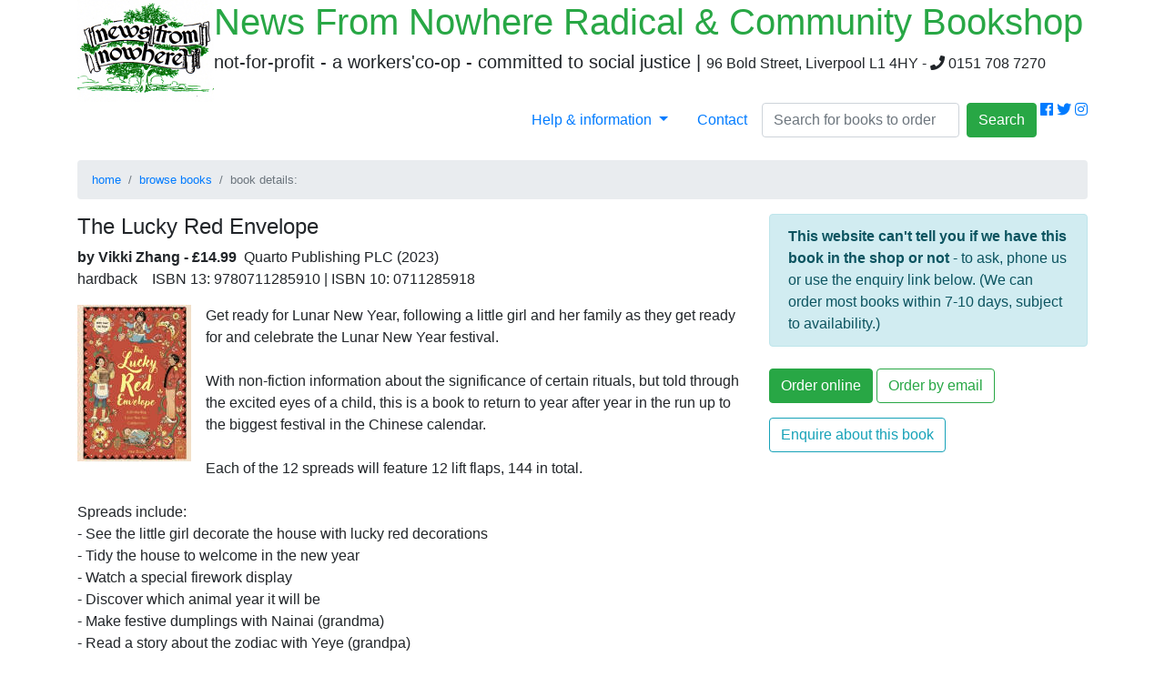

--- FILE ---
content_type: text/html; charset=UTF-8
request_url: https://newsfromnowhere.org.uk/books/DisplayBookInfo.php?ISBN=9780711285910
body_size: 17959
content:
<!DOCTYPE HTML>
 
<html lang='en'>

<head>

<title>The Lucky Red Envelope by Vikki Zhang - News From Nowhere Radical &amp; Community Bookshop, Liverpool</title>

<meta name='description' content='Book Details: The Lucky Red Envelope by Vikki Zhang'>

<meta name='author' content='News From Nowhere Co-operative Ltd'>
    
<meta charset='utf-8'>

<meta name'viewport' content='width=device-width, initial-scale=1'>

<meta name='twitter:card' content='summary'>

<meta name='twitter:title' content='The Lucky Red Envelope by Vikki Zhang'>

<meta name='twitter:image' content='https://www.newsfromnowhere.org.uk/img/nfnlogo.png'>


<link rel='stylesheet' href='https://maxcdn.bootstrapcdn.com/bootstrap/4.3.1/css/bootstrap.min.css'>

<link rel='stylesheet' href='https://use.fontawesome.com/releases/v5.7.0/css/all.css' integrity='sha384-lZN37f5QGtY3VHgisS14W3ExzMWZxybE1SJSEsQp9S+oqd12jhcu+A56Ebc1zFSJ' crossorigin='anonymous'>
<script src='https://ajax.googleapis.com/ajax/libs/jquery/3.4.1/jquery.min.js'></script>

<script src='https://cdnjs.cloudflare.com/ajax/libs/popper.js/1.14.7/umd/popper.min.js'></script>

<script src='https://maxcdn.bootstrapcdn.com/bootstrap/4.3.1/js/bootstrap.min.js'></script>

<link rel='icon' href='/img/favicon.ico' type='image/ico' />

</head>


<body>


<div class='container'>

<a id='topofpage'></a>
<div class='modal' id='contact'>
			<div class='modal-dialog'>
				<div class='modal-content'>

					<div class='modal-header text-info'>
					<h4 class='modal-title'>Contact us</h4>
					<button type='button' class='close' data-dismiss='modal'>&times;</button>
					</div>
	
					<div class='modal-body'><h5 class='text-info'><i class='fas fa-home'></i> Our address</h5>
							<p>96 Bold Street, Liverpool L1 4HY
							</p>
						<h5 class='text-info'><i class='fas fa-phone'></i> Call us</h5>
							<p>0151 708 7270
							<br><small><em>We're open 10am till 5:30pm Monday to Saturday, and 11am till 4:30pm most Sundays</em></small></p><h5 class='text-info'><i class='fas fa-envelope'></i> Email us</h5><form class='was-validated' autocomplete='on' action='/email-contact.php' method='POST'>
<div class='form-group'>
							<label for='name'>Your name:</label>
							<input type='text' class='form-control' id='name' name='name' required>
							<div class='valid-feedback'></div> <div class='invalid-feedback'>Please fill out this field.</div>
							</div><div class='form-group'>
							<label for='email'>Your email address</label>
							<input type='email' class='form-control' id='email' name='email' required>
							<div class='valid-feedback'>Please check carefully that you have entered your email correctly</div> 
							<div class='invalid-feedback'>Please fill out this field.</div>
							</div><div class='form-group'>
							<label for='subject'>Subject - what is your message about?</label>
							<input type='text' class='form-control' id='subject' name='subject' required>
							<div class='valid-feedback'></div> 
							<div class='invalid-feedback'>Please fill out this field.</div>
							</div><div class='form-group'>
							<label for='ordernotes'>Your message:</label>
							<textarea class='form-control' rows='5' id='notes' name='message' required></textarea>
							<div class='valid-feedback'></div> 
							<div class='invalid-feedback'>Please fill out this field.</div>
							</div><input type='reset' class='btn btn-outline-secondary' value='Clear form'>
								<input type='submit' class='btn btn-info' value='Send message'></form>
</div><div class='modal-footer'>
						<button type='button' class='btn btn-danger' data-dismiss='modal'>Close</button>
						</div>
				</div>
			</div>
		</div> 


<script>
$(document).ready(function(){
  $('[data-toggle="tooltip"]').tooltip();   
});
</script>

<div class='row'>
  <div class='col'>
  <a href='/index.php'><img src='/img/nfnlogo.png' class='p-x-10 float-left' alt='Back to home page - News From Nowhere Radical & Community Bookshop'></a>
  <h1 class='text-success'>News From Nowhere Radical &amp; Community Bookshop</h1>
  <h5 class='mx-auto'>not-for-profit - a workers'co-op - committed to social justice | <small>96 Bold Street, Liverpool L1 4HY - <i class='fas fa-phone'></i> 0151 708 7270</small></h5>
  </div>
</div> <div class='row'>
  <div class='col'><nav>
  <ul class='nav nav-pills text-success justify-content-end'><li class='nav-item dropdown'>
      <a class='nav-link dropdown-toggle' href='#' id='navbardrop' data-toggle='dropdown'>
        Help &amp; information
      </a>
      <div class='dropdown-menu'>
			<a class='dropdown-item' href='/info/About.php'>About us</a>

			<a class='dropdown-item' href='/info/Hours-Location.php'>Opening hours &amp; location</a>

			<a class='dropdown-item' href='/info/OrderingInfo.php'>Ordering books from us</a>

			<a class='dropdown-item' href='/info/MailOrderInfo.php'>Mail order &amp; postage costs</a>

			<a class='dropdown-item' href='/info/LoyaltyOffers.php'>Loyalty offers <small>(in shop only)</small></a>

	
	</div> </li>
<li class='nav-item'> <a class='nav-link' data-toggle='modal' href='#contact'>Contact</a> </li><form class='form-inline' action='/BookSearch2019.php' method='post' target='_blank'>
    <input class='form-control mr-sm-2' name='Search' type='text' placeholder='Search for books to order'>
    <button class='btn btn-success' data-toggle='tooltip' title='Search our customer order website - millions of books we can order for you! (opens in new window)' type='submit'>Search</button>
  </form>&nbsp;<a href='http://www.facebook.com/newsfromnowherebookshop' title='link to our Facebook page'  target='_blank' class = 'fab fa-facebook'></a>
&nbsp;<a href='http://www.twitter.com/newsfromnowhere' title='link to our Twitter page'  target='_blank' class = 'fab fa-twitter'></a>
&nbsp;<a href='https://www.instagram.com/nfnbooks/' title='link to our Instagram page'  target='_blank'  class = 'fab fa-instagram'></a>
</ul> 
</nav><br>
</div>
</div> <div class='row'>
<div class='col-12'><ul class='breadcrumb small'>
  <li class='breadcrumb-item'><a href='/index.php'>home</a></li>
  <li class='breadcrumb-item'><a href='/books/index.php'>browse books</a></li>
  <li class='breadcrumb-item active'>book details:</li>
</ul> </div>
</div> 
<div class='row'>
<div class='col-8'><h4>The Lucky Red Envelope</h4>

	 <p><strong>by Vikki Zhang - &pound;14.99</strong>&nbsp;&nbsp;Quarto Publishing PLC (2023)<br>hardback &nbsp;&nbsp;
ISBN 13: 9780711285910 | ISBN 10: 0711285918</p><img src='/img/books/9780711285910.jpg' class='float-left pr-3' altCover of The Lucky Red Envelope by Vikki Zhang'>
<p>Get ready for Lunar New Year, following a little girl and her family as they get ready for and celebrate the Lunar New Year festival.<br> <br>

With non-fiction information about the significance of certain rituals, but told through the excited eyes of a child, this is a book to return to year after year in the run up to the biggest festival in the Chinese calendar.<br> <br>

Each of the 12 spreads will feature 12 lift flaps, 144 in total.<br> <br>

Spreads include: <br>
- See the little girl decorate the house with lucky red decorations<br>
- Tidy the house to welcome in the new year<br>
- Watch a special firework display<br>
- Discover which animal year it will be<br>
- Make festive dumplings with Nainai (grandma)<br>
- Read a story about the zodiac with Yeye (grandpa)<br>
- Watch a lion and dragon dance in the town square<br>
- Make offerings to her ancestors<br>
- And on the very last spread, have a traditional family reunion new year<br> on the eve of Lunar new year and exchange lucky red envelopes.<br>&nbsp;<br>
Recommended for readers aged 3-7</p><p class='small text-secondary'>(Price & availability last checked: January 2024) 
</p></div>
<div class='col-4'><div class='alert alert-info'>
<strong>This website can't tell you if we have this book in the shop or not</strong> - to ask, phone us or use the enquiry link below.
(We can order most books within 7-10 days, subject to availability.)</div><button type='button' class='btn btn-success my-2' role='button' data-toggle='modal' data-target='#orderonline9780711285910' data-keyboard='true'>Order online</button>&nbsp;<button type='button' class='btn btn-outline-success my-2' data-toggle='modal' data-target='#orderemail9780711285910' data-keyboard='true'>Order by email</button>&nbsp;<button type='button' class='btn btn-outline-info my-2' data-toggle='modal' data-target='#enquiryemail9780711285910' data-keyboard='true'>Enquire about this book</button><div class='modal' id='orderonline9780711285910'>
				<div class='modal-dialog'>
					<div class='modal-content'>

						<div class='modal-header text-success'>
						<h4 class='modal-title'>Ordering online</h4>
						<button type='button' class='close' data-dismiss='modal'>&times;</button>
						</div>
	
						<div class='modal-body'>
							<p class='lead'>The order button below will go to book's details on our customer order website - it will open in a new browser tab or window</p>
							<p><strong>But if the book details are not shown on the order website</strong>, please come back to this page and use the <em>Order by email</em> link instead, and tell us that the book was not shown on the order website - thank you</p>
						</div>

						<div class='modal-footer'>
						<a href='https://www.newsfromnowhere.co.uk/page/detail/?sf1=keyword&st1=9780711285910' class='btn btn-success' target='_blank'>Order <em>The Lucky Red Envelope</em></a>
						<button type='button' class='btn btn-danger' data-dismiss='modal'>Close</button>
						</div>

					</div>
				</div>
			</div><div class='modal' id='orderemail9780711285910'>
				<div class='modal-dialog'>
					<div class='modal-content'>

						<div class='modal-header text-success'>
						<h4 class='modal-title'>Order by email</h4>
						<button type='button' class='close' data-dismiss='modal'>&times;</button>
						</div>
	
						<div class='modal-body'><form class='was-validated' autocomplete='on' action='email-bookorder.php' method='POST'>
<img src='/img/books/9780711285910.jpg' class='float-left p-2' width='100'>
							<h6>The Lucky Red Envelope <small>- by Vikki Zhang</small></h6>
							<input type='hidden' id='ISBN' name='ISBN' value='9780711285910'>
							<input type='hidden' id='Title' name='Title' value='The Lucky Red Envelope'>
							<input type='hidden' id='Author' name='Author' value='Vikki Zhang'><p class='small'>Please fill in the order form, &amp; we will reply as soon as we can to confirm your order &amp; tell you how long it will take.
							Choose between collection from our bookshop or mail-order, for which we charge postage at cost, at current Royal Mail rates</p><select name='ordertype'  class='custom-select' required>
										<option value ='' selected>Select type of order:</option>
										<option value='collect'>Collect &amp; pay in the shop - I live in or can visit Liverpool</option>
										<option value='mo-pbl'>Mail-order - send me a card payment link</option>
										<option value='mo-payother'>Mail-order - I will pay another way &amp; give details in the notes section</option>
								  </select><div class='form-group'>
								<label for='name'>Your name:</label>
								<input type='text' class='form-control' id='name' name='name' required>
								<div class='valid-feedback'></div> <div class='invalid-feedback'>Please fill out this field.</div>
								</div><div class='form-group'>
								<label for='email'>Your email address</label>
								<input type='email' class='form-control' id='email' name='email' required>
								<div class='valid-feedback'>Please check carefully that you have entered your email correctly</div> 
								<div class='invalid-feedback'>Please fill out this field.</div>
								</div><div class='form-group'>
								<label for='phone'>Your phone number <span class='small'>(required for order as back-up contact method)</span>:</label>
								<input type='tel' class='form-control' id='phone' name = 'phone' required>
								<div class='valid-feedback'>Please check carefully that you have entered your phone number correctly.</div> <div class='invalid-feedback'>Please fill out this field.</div>
								</div><div class='form-group'>
								<label for='ordernotes'>Notes <span class ='small'>(optional - for additional message or information about your order)</span>:</label>
								<textarea class='form-control' rows='5' id='notes' name='notes' placeholder='For mail order, enter your address here, and if in UK please tell us if you want your order sending by 1st class post or 2nd class post.'></textarea>
								</div><input type='reset' class='btn btn-outline-secondary' value='Clear form'>
								<input type='submit' class='btn btn-success' value='Send order email'></form>
</div>
<div class='modal-footer'>
						<button type='button' class='btn btn-danger' data-dismiss='modal'>Close</button>
						</div>
</div>
				</div>
			</div><div class='modal' id='enquiryemail9780711285910'>
				<div class='modal-dialog'>
					<div class='modal-content'>

						<div class='modal-header text-info'>
						<h4 class='modal-title'>Enquire about this book</h4>
						<button type='button' class='close' data-dismiss='modal'>&times;</button>
						</div>
	
						<div class='modal-body'><form class='was-validated' autocomplete='on' action='email-bookenquiry.php' method='POST'>
<img src='/img/books/9780711285910.jpg' class='float-right p-2' width='100'>
							<h5>The Lucky Red Envelope</h5>
							<p>by Vikki Zhang</p>
							<br>
							<input type='hidden' id='ISBN' name='ISBN' value='9780711285910'>
							<input type='hidden' id='Title' name='Title' value='The Lucky Red Envelope'>
							<input type='hidden' id='Author' name='Author' value='Vikki Zhang'><div class='form-group'>
								<label for='name'>Your name:</label>
								<input type='text' class='form-control' id='name' name='name' required>
								<div class='valid-feedback'></div> <div class='invalid-feedback'>Please fill out this field.</div>
								</div><div class='form-group'>
								<label for='email'>Your email address</label>
								<input type='email' class='form-control' id='email' name='email' required>
								<div class='valid-feedback'>Please check carefully that you have entered your email correctly</div> 
								<div class='invalid-feedback'>Please fill out this field.</div>
								</div><div class='form-group'>
								<label for='phone'>Your phone number <span class='small'>(optional)</span>:</label>
								<input type='tel' class='form-control' id='phone' name = 'phone'>
								</div><div class='form-group'>
								<label for='ordernotes'>Your message:</label>
								<textarea class='form-control' rows='5' id='notes' name='message' required></textarea>
								<div class='valid-feedback'></div> 
								<div class='invalid-feedback'>Please fill out this field.</div>
								</div><p><span class='small'>(optional)</span> If you are interested in ordering this book, would your order be for collection or mail-order?
							<select name='ordertype'  class='custom-select'>
										<option value ='' selected>Select type of order :</option>
										<option value='collect'>Collect from the shop - I live in or can visit Liverpool</option>
										<option value='mo'>Mail-order - send by post</option>
							</select>
							</p><input type='reset' class='btn btn-outline-secondary' value='Clear form'>
								<input type='submit' class='btn btn-info' value='Send enquiry email'></form>
</div><div class='modal-footer'>
						<button type='button' class='btn btn-danger' data-dismiss='modal'>Close</button>
						</div>

					</div>
				</div>
			</div><p class='small'><br>
</div>
</div> 

 <div class='row'>

  <div class='col'>

  
  <p class='small float-right'>&copy; News From Nowhere Co-operative Ltd IP24524R 2004-2026 |
	<a data-toggle='modal' href='#privacypolicy'  data-keyboard='true'>Privacy policy</a> | 

	<a data-toggle='modal' href='#contact'>Contact</a> | 

	<a href='#topofpage'>return to top of page</a></p>

	<div class='modal' id='privacypolicy'>
			<div class='modal-dialog'>
				<div class='modal-content'>
					<div class='modal-header text-info'>
						<h4 class='modal-title'>Privacy policy</h4>
						<button type='button' class='close' data-dismiss='modal'>&times;</button>
						</div>
					<div class='modal-body'>
					<p>News from Nowhere will not obtain personal information from other organisations, and will not share, pass on or sell personal information that we hold about individuals to anyone else.</p>
					<p>Whatever personal information you give us will only be used for the specific purpose stated - for example, for our customer order records or for our email newsletter.</p> 
					<p>You can ask us to delete the personal information we hold about you at any time.</p>
					<p>This website <em>www.newsfromnowhere.org.uk</em> uses session cookies for visitor statistics only - such as number of visitors to the website, which pages are most visited, types of browser used, search terms used to find our site, etc. 
					None of this information is personally identifiable.</p>
 
					<p><a href='http://www.newsfromnowhere.co.uk' targe='_blank'>Our customer order website - www.newsfromnowhere.co.uk</a> - uses cookies additionally to enable the functionality of its book search, ordering and checkout systems.</p>
					<p><a href='http://www.aboutcookies.org.uk/cookies' title='more information and explanation about website cookies'><small>('Cookies' are text files stored in your browser by a website, mostly used for purposes of functionality during your visit to the website)</small></a>
						</div>
					<div class='modal-footer'>
						<button type='button' class='btn btn-info' data-dismiss='modal'>Close</button>
						</div>
	  </div>

</div> 
</div> <!-- close container div --> 

</body>

</html>
